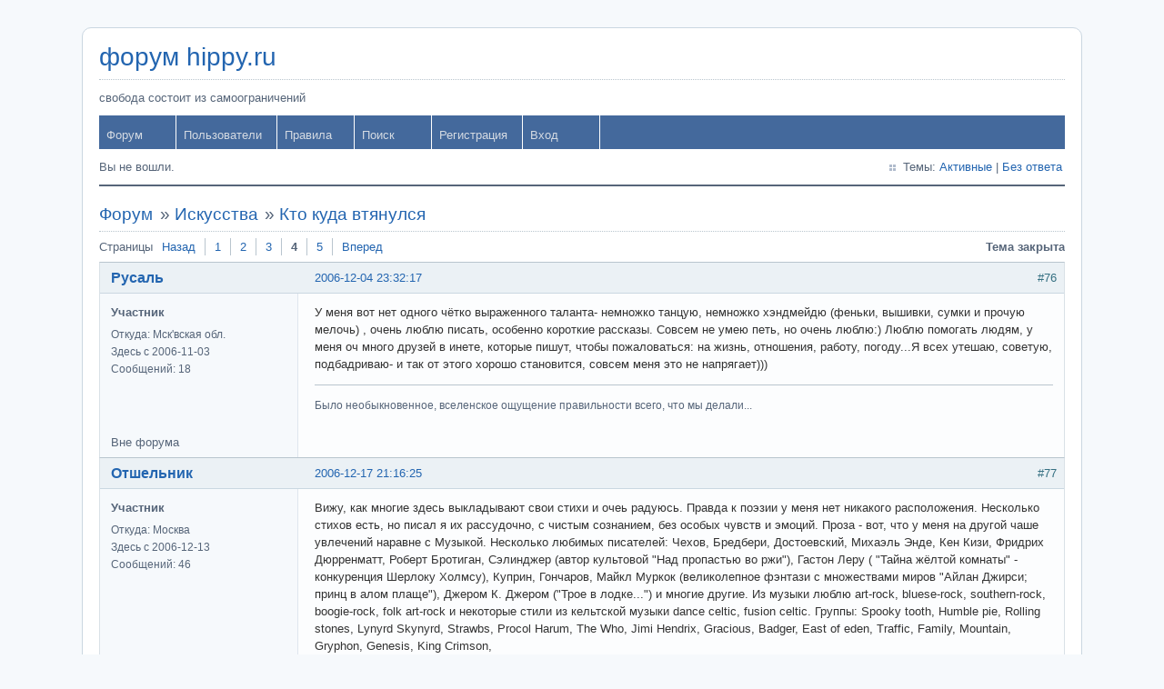

--- FILE ---
content_type: text/html; charset=utf-8
request_url: https://www.hippy.ru/forum/viewtopic.php?pid=2893
body_size: 11804
content:
<!DOCTYPE html PUBLIC "-//W3C//DTD XHTML 1.0 Strict//EN" "http://www.w3.org/TR/xhtml1/DTD/xhtml1-strict.dtd">
<html xmlns="http://www.w3.org/1999/xhtml" xml:lang="ru" lang="ru" dir="ltr">
<head>
<meta http-equiv="Content-Type" content="text/html; charset=utf-8" />
<meta name="viewport" content="width=device-width, initial-scale=1" />
<title>Кто куда втянулся (Страница 4) / Искусства / форум hippy.ru</title>
<link rel="stylesheet" type="text/css" href="style/Air.css" />
<link rel="canonical" href="viewtopic.php?id=44&amp;p=4" title="Страница 4" />
<link rel="prev" href="viewtopic.php?id=44&amp;p=3" title="Страница 3" />
<link rel="next" href="viewtopic.php?id=44&amp;p=5" title="Страница 5" />
<link rel="alternate" type="application/atom+xml" href="extern.php?action=feed&amp;tid=44&amp;type=atom" title="Atom лента темы" />
</head>

<body>

<div id="punviewtopic" class="pun">
<div class="top-box"></div>
<div class="punwrap">

<div id="brdheader" class="block">
	<div class="box">
		<div id="brdtitle" class="inbox">
			<h1><a href="index.php">форум hippy.ru</a></h1>
			<div id="brddesc">свобода состоит из самоограничений</div>
		</div>
		<div id="brdmenu" class="inbox">
			<input type="checkbox" id="brdmenu-checkbox" style="display: none;" />
			<label for="brdmenu-checkbox" id="brdmenu-button"></label>
			<ul>
				<li id="navindex" class="isactive"><a href="index.php">Форум</a></li>
				<li id="navuserlist"><a href="userlist.php">Пользователи</a></li>
				<li id="navrules"><a href="misc.php?action=rules">Правила</a></li>
				<li id="navsearch"><a href="search.php">Поиск</a></li>
				<li id="navregister"><a href="register.php">Регистрация</a></li>
				<li id="navlogin"><a href="login.php">Вход</a></li>
			</ul>
		</div>
		<div id="brdwelcome" class="inbox">
			<p class="conl">Вы не вошли.</p>
			<ul class="conr">
				<li><span>Темы: <a href="search.php?action=show_recent" title="Найти темы с недавними сообщениями.">Активные</a> | <a href="search.php?action=show_unanswered" title="Найти темы без ответов.">Без ответа</a></span></li>
			</ul>
			<div class="clearer"></div>
		</div>
	</div>
</div>



<div id="brdmain">
<div class="linkst">
	<div class="inbox crumbsplus">
		<ul class="crumbs">
			<li><a href="index.php">Форум</a></li>
			<li><span>»&#160;</span><a href="viewforum.php?id=13">Искусства</a></li>
			<li><span>»&#160;</span><strong><a href="viewtopic.php?id=44">Кто куда втянулся</a></strong></li>
		</ul>
		<div class="pagepost">
			<p class="pagelink conl"><span class="pages-label">Страницы </span><a rel="prev" class="item1" href="viewtopic.php?id=44&amp;p=3">Назад</a> <a href="viewtopic.php?id=44">1</a> <a href="viewtopic.php?id=44&amp;p=2">2</a> <a href="viewtopic.php?id=44&amp;p=3">3</a> <strong>4</strong> <a href="viewtopic.php?id=44&amp;p=5">5</a> <a rel="next" href="viewtopic.php?id=44&amp;p=5">Вперед</a></p>
			<p class="postlink conr">Тема закрыта</p>
		</div>
		<div class="clearer"></div>
	</div>
</div>

<div id="p2660" class="blockpost rowodd blockpost1">
	<h2><span><span class="conr">#76</span> <a href="viewtopic.php?pid=2660#p2660">2006-12-04 23:32:17</a></span></h2>
	<div class="box">
		<div class="inbox">
			<div class="postbody">
				<div class="postleft">
					<dl>
						<dt><strong><a href="profile.php?id=377">Русаль</a></strong></dt>
						<dd class="usertitle"><strong>Участник</strong></dd>
						<dd><span>Откуда: Мск&#039;вская обл.</span></dd>
						<dd><span>Здесь с 2006-11-03</span></dd>
						<dd><span>Сообщений: 18</span></dd>
					</dl>
				</div>
				<div class="postright">
					<h3>Re: Кто куда втянулся</h3>
					<div class="postmsg">
						<p>У меня вот нет одного чётко выраженного таланта- немножко танцую, немножко хэндмейдю (феньки, вышивки, сумки и прочую мелочь) , очень люблю писать, особенно короткие рассказы. Совсем не умею петь, но очень люблю:) Люблю помогать людям, у меня оч много друзей в инете, которые пишут, чтобы пожаловаться: на жизнь, отношения, работу, погоду...Я всех утешаю, советую, подбадриваю- и так от этого хорошо становится, совсем меня это не напрягает)))</p>
					</div>
					<div class="postsignature postmsg"><hr /><p>Было необыкновенное, вселенское ощущение правильности всего, что мы делали...</p></div>
				</div>
			</div>
		</div>
		<div class="inbox">
			<div class="postfoot clearb">
				<div class="postfootleft"><p><span>Вне форума</span></p></div>
			</div>
		</div>
	</div>
</div>

<div id="p2856" class="blockpost roweven">
	<h2><span><span class="conr">#77</span> <a href="viewtopic.php?pid=2856#p2856">2006-12-17 21:16:25</a></span></h2>
	<div class="box">
		<div class="inbox">
			<div class="postbody">
				<div class="postleft">
					<dl>
						<dt><strong><a href="profile.php?id=456">Отшельник</a></strong></dt>
						<dd class="usertitle"><strong>Участник</strong></dd>
						<dd><span>Откуда: Москва</span></dd>
						<dd><span>Здесь с 2006-12-13</span></dd>
						<dd><span>Сообщений: 46</span></dd>
					</dl>
				</div>
				<div class="postright">
					<h3>Re: Кто куда втянулся</h3>
					<div class="postmsg">
						<p>Вижу, как многие здесь выкладывают свои стихи и очеь радуюсь. Правда к поэзии у меня нет никакого расположения. Несколько стихов есть, но писал я их рассудочно, с чистым сознанием, без особых чувств и эмоций. Проза - вот, что у меня на другой чаше увлечений наравне с Музыкой. Несколько любимых писателей: Чехов, Бредбери, Достоевский, Михаэль Энде, Кен Кизи, Фридрих Дюрренматт, Роберт Бротиган, Сэлинджер (автор культовой &quot;Над пропастью во ржи&quot;), Гастон Леру ( &quot;Тайна жёлтой комнаты&quot; - конкуренция Шерлоку Холмсу), Куприн, Гончаров, Майкл Муркок (великолепное фэнтази с множествами миров &quot;Айлан Джирси; принц в алом плаще&quot;), Джером К. Джером (&quot;Трое в лодке...&quot;) и многие другие. Из музыки люблю art-rock, bluese-rock, southern-rock, boogie-rock, folk art-rock и некоторые стили из кельтской музыки dance celtic, fusion celtic. Группы: Spooky tooth, Humble pie, Rolling stones, Lynyrd Skynyrd, Strawbs, Procol Harum, The Who, Jimi Hendrix, Gracious, Badger, East of eden, Traffic, Family, Mountain, Gryphon, Genesis, King Crimson,&#160; <br />Audience, Jethro Tull, Rod Stewart, The Move, Atoll. Сам я тоже музыкант. Окончил школу по фортепиано и пытаюсь делать мелодии в стиле арт-рок. Ещё хорошо владею гитарой и на флейте подражаю Яну Андерсону <br />из группы Jethro Tull. Немного знаком с губной гармошкой. Стихи очень-очень редко пишу. Иногда пишу рассказы. Делаю каламбурные рисунки. Имею энциклопедические познания в рок музыке конца 60, нач. 70. Раньше увлекался микробиологией, ставил эксперименты, пользуясь 80-кратным любительским микроскопом.&#160; &#160; Обожаю фильмы такие, как: Форест Гамп, Беспечный ездок, Звёздные Войны, Таинственный лес, День сурка, <br />Пролетая над гнездом кукушки, Джуманджи.</p>
					</div>
				</div>
			</div>
		</div>
		<div class="inbox">
			<div class="postfoot clearb">
				<div class="postfootleft"><p><span>Вне форума</span></p></div>
			</div>
		</div>
	</div>
</div>

<div id="p2893" class="blockpost rowodd">
	<h2><span><span class="conr">#78</span> <a href="viewtopic.php?pid=2893#p2893">2006-12-19 15:40:00</a></span></h2>
	<div class="box">
		<div class="inbox">
			<div class="postbody">
				<div class="postleft">
					<dl>
						<dt><strong><a href="profile.php?id=149">Lovely Rita</a></strong></dt>
						<dd class="usertitle"><strong>Участник</strong></dd>
						<dd><span>Откуда: г.Черкассы</span></dd>
						<dd><span>Здесь с 2006-07-04</span></dd>
						<dd><span>Сообщений: 350</span></dd>
					</dl>
				</div>
				<div class="postright">
					<h3>Re: Кто куда втянулся</h3>
					<div class="postmsg">
						<p>Сэлинджер-Сэлинджер... Это отдельная моя личная история, светлые воспоминания о совершенно не светлой и необыкновенно реалистичной книжке... <br />А вот The Move? Это там, где Джеффри Линн наигрывал во времена своей мятежной молодости? А ELO слушал? Кстати, линновское детище... Огромный, бесконечный мир музыки и поэтики линновской души...</p>
					</div>
					<div class="postsignature postmsg"><hr /><p>I am the Lizard King&#160; &#160; &#160; &#160; &#160; &#160;I can do anything!</p></div>
				</div>
			</div>
		</div>
		<div class="inbox">
			<div class="postfoot clearb">
				<div class="postfootleft"><p><span>Вне форума</span></p></div>
			</div>
		</div>
	</div>
</div>

<div id="p3524" class="blockpost roweven">
	<h2><span><span class="conr">#79</span> <a href="viewtopic.php?pid=3524#p3524">2007-01-17 01:03:43</a></span></h2>
	<div class="box">
		<div class="inbox">
			<div class="postbody">
				<div class="postleft">
					<dl>
						<dt><strong><a href="profile.php?id=74">Эda</a></strong></dt>
						<dd class="usertitle"><strong>Участник</strong></dd>
						<dd><span>Откуда: Белая Церковь</span></dd>
						<dd><span>Здесь с 2006-06-04</span></dd>
						<dd><span>Сообщений: 68</span></dd>
					</dl>
				</div>
				<div class="postright">
					<h3>Re: Кто куда втянулся</h3>
					<div class="postmsg">
						<p>смотрю фильм дорз уже который раз подряд! незнаю почему никак не могу насмотрется, просто в кайф и все тут.<br />&#160; &#160; &#160; &#160; &#160; &#160; &#160; &#160; &#160; &#160; &#160; &#160; &#160; &#160; &#160; &#160; &#160; &#160; &#160; &#160; &#160; &#160; &#160; &#160; &#160; &#160; &#160; &#160; &#160; &#160; &#160; &#160; &#160; &#160; может это банально...</p>
					</div>
				</div>
			</div>
		</div>
		<div class="inbox">
			<div class="postfoot clearb">
				<div class="postfootleft"><p><span>Вне форума</span></p></div>
			</div>
		</div>
	</div>
</div>

<div id="p3529" class="blockpost rowodd">
	<h2><span><span class="conr">#80</span> <a href="viewtopic.php?pid=3529#p3529">2007-01-17 06:19:49</a></span></h2>
	<div class="box">
		<div class="inbox">
			<div class="postbody">
				<div class="postleft">
					<dl>
						<dt><strong><a href="profile.php?id=426">Blackbird</a></strong></dt>
						<dd class="usertitle"><strong>Участник</strong></dd>
						<dd><span>Откуда: Новосибирк</span></dd>
						<dd><span>Здесь с 2006-11-28</span></dd>
						<dd><span>Сообщений: 62</span></dd>
						<dd class="usercontacts"><span class="website"><a href="http://www.blackbird.h12.ru" rel="ugc">Сайт</a></span></dd>
					</dl>
				</div>
				<div class="postright">
					<h3>Re: Кто куда втянулся</h3>
					<div class="postmsg">
						<p>Ну а я сейчас разве что периодически насилую элекрогитару - по иному не назовешь <img src="https://www.hippy.ru/forum/img/smilies/smile.png" alt="smile" /> Стихи писал , фантастический рассказ как то начал но заканчивать НЕКОГДА ... А еще по жизни радиогубитель я <img src="https://www.hippy.ru/forum/img/smilies/smile.png" alt="smile" /></p>
					</div>
				</div>
			</div>
		</div>
		<div class="inbox">
			<div class="postfoot clearb">
				<div class="postfootleft"><p><span>Вне форума</span></p></div>
			</div>
		</div>
	</div>
</div>

<div id="p3543" class="blockpost roweven">
	<h2><span><span class="conr">#81</span> <a href="viewtopic.php?pid=3543#p3543">2007-01-17 21:33:24</a></span></h2>
	<div class="box">
		<div class="inbox">
			<div class="postbody">
				<div class="postleft">
					<dl>
						<dt><strong><a href="profile.php?id=530">Pepperson</a></strong></dt>
						<dd class="usertitle"><strong>Участник</strong></dd>
						<dd><span>Откуда: Питер</span></dd>
						<dd><span>Здесь с 2007-01-15</span></dd>
						<dd><span>Сообщений: 17</span></dd>
					</dl>
				</div>
				<div class="postright">
					<h3>Re: Кто куда втянулся</h3>
					<div class="postmsg">
						<p>Гитару забросил ужо давно, когда последний раз рисовал - уже не помню. А вот недавно научился фокусы всякие делать: типа материализации пепла, колечек всяких; передача этого же пела мыслью на расстояние и даже чутка левитации с огнеглатанием поднабрался.)))</p>
					</div>
				</div>
			</div>
		</div>
		<div class="inbox">
			<div class="postfoot clearb">
				<div class="postfootleft"><p><span>Вне форума</span></p></div>
			</div>
		</div>
	</div>
</div>

<div id="p3546" class="blockpost rowodd">
	<h2><span><span class="conr">#82</span> <a href="viewtopic.php?pid=3546#p3546">2007-01-17 22:53:13</a></span></h2>
	<div class="box">
		<div class="inbox">
			<div class="postbody">
				<div class="postleft">
					<dl>
						<dt><strong><a href="profile.php?id=430">Иркес</a></strong></dt>
						<dd class="usertitle"><strong>Участник</strong></dd>
						<dd><span>Откуда: Петрозаводск</span></dd>
						<dd><span>Здесь с 2006-11-29</span></dd>
						<dd><span>Сообщений: 50</span></dd>
					</dl>
				</div>
				<div class="postright">
					<h3>Re: Кто куда втянулся</h3>
					<div class="postmsg">
						<p>Да, огне- и шпагоглотание это прикольно... Я вот жонглировать умею тремя мячами. Несколькими разными способами <img src="https://www.hippy.ru/forum/img/smilies/smile.png" alt="smile" /> Кстати, всем рекомендую как отличное средство от стресса!</p>
					</div>
				</div>
			</div>
		</div>
		<div class="inbox">
			<div class="postfoot clearb">
				<div class="postfootleft"><p><span>Вне форума</span></p></div>
			</div>
		</div>
	</div>
</div>

<div id="p3709" class="blockpost roweven">
	<h2><span><span class="conr">#83</span> <a href="viewtopic.php?pid=3709#p3709">2007-01-26 13:50:52</a></span></h2>
	<div class="box">
		<div class="inbox">
			<div class="postbody">
				<div class="postleft">
					<dl>
						<dt><strong><a href="profile.php?id=437">шум</a></strong></dt>
						<dd class="usertitle"><strong>Участник</strong></dd>
						<dd><span>Здесь с 2006-12-01</span></dd>
						<dd><span>Сообщений: 9</span></dd>
					</dl>
				</div>
				<div class="postright">
					<h3>Re: Кто куда втянулся</h3>
					<div class="postmsg">
						<p>вот могу поделиЦа с вами моей любимой ссылочкой<br /><a href="http://fridhelm.livejournal.com/" rel="ugc">http://fridhelm.livejournal.com/</a></p>
					</div>
				</div>
			</div>
		</div>
		<div class="inbox">
			<div class="postfoot clearb">
				<div class="postfootleft"><p><span>Вне форума</span></p></div>
			</div>
		</div>
	</div>
</div>

<div id="p3721" class="blockpost rowodd">
	<h2><span><span class="conr">#84</span> <a href="viewtopic.php?pid=3721#p3721">2007-01-26 17:15:18</a></span></h2>
	<div class="box">
		<div class="inbox">
			<div class="postbody">
				<div class="postleft">
					<dl>
						<dt><strong><a href="profile.php?id=259">Маленькая</a></strong></dt>
						<dd class="usertitle"><strong>Участник</strong></dd>
						<dd><span>Откуда: Тольятти</span></dd>
						<dd><span>Здесь с 2006-08-28</span></dd>
						<dd><span>Сообщений: 79</span></dd>
					</dl>
				</div>
				<div class="postright">
					<h3>Re: Кто куда втянулся</h3>
					<div class="postmsg">
						<p>мда... сбылась мечта диота <img src="https://www.hippy.ru/forum/img/smilies/smile.png" alt="smile" /> мне на новый год губную гармошку подарили!!!! теперь мучаю окружающих ею <img src="https://www.hippy.ru/forum/img/smilies/smile.png" alt="smile" /> зато может блюз получится с одним человечком сыграть <img src="https://www.hippy.ru/forum/img/smilies/smile.png" alt="smile" /></p>
					</div>
					<div class="postsignature postmsg"><hr /><p>улыбнись солнышку <img src="https://www.hippy.ru/forum/img/smilies/smile.png" alt="smile" /></p></div>
				</div>
			</div>
		</div>
		<div class="inbox">
			<div class="postfoot clearb">
				<div class="postfootleft"><p><span>Вне форума</span></p></div>
			</div>
		</div>
	</div>
</div>

<div id="p3733" class="blockpost roweven">
	<h2><span><span class="conr">#85</span> <a href="viewtopic.php?pid=3733#p3733">2007-01-26 20:53:52</a></span></h2>
	<div class="box">
		<div class="inbox">
			<div class="postbody">
				<div class="postleft">
					<dl>
						<dt><strong><a href="profile.php?id=149">Lovely Rita</a></strong></dt>
						<dd class="usertitle"><strong>Участник</strong></dd>
						<dd><span>Откуда: г.Черкассы</span></dd>
						<dd><span>Здесь с 2006-07-04</span></dd>
						<dd><span>Сообщений: 350</span></dd>
					</dl>
				</div>
				<div class="postright">
					<h3>Re: Кто куда втянулся</h3>
					<div class="postmsg">
						<p>Ой, откопала я у нас гармошку. Правда дорогую и в магазине... Теперь бы деньги откопать. Иду искать клад 8))</p>
					</div>
					<div class="postsignature postmsg"><hr /><p>I am the Lizard King&#160; &#160; &#160; &#160; &#160; &#160;I can do anything!</p></div>
				</div>
			</div>
		</div>
		<div class="inbox">
			<div class="postfoot clearb">
				<div class="postfootleft"><p><span>Вне форума</span></p></div>
			</div>
		</div>
	</div>
</div>

<div id="p3965" class="blockpost rowodd">
	<h2><span><span class="conr">#86</span> <a href="viewtopic.php?pid=3965#p3965">2007-02-05 14:32:04</a></span></h2>
	<div class="box">
		<div class="inbox">
			<div class="postbody">
				<div class="postleft">
					<dl>
						<dt><strong><a href="profile.php?id=416">schatz</a></strong></dt>
						<dd class="usertitle"><strong>Участник</strong></dd>
						<dd><span>Здесь с 2006-11-22</span></dd>
						<dd><span>Сообщений: 77</span></dd>
					</dl>
				</div>
				<div class="postright">
					<h3>Re: Кто куда втянулся</h3>
					<div class="postmsg">
						<p>Возможно ли втянуться в город? В эту суету, гам равнодушных людей и быть при этом счастливым? <br />ВОЗЛЮБИ МИР ТАКИМ, КАКИМ ОН ЕСТЬ...</p>
					</div>
					<div class="postsignature postmsg"><hr /><p>Когда едет крыша, мы видим звёзды.</p></div>
				</div>
			</div>
		</div>
		<div class="inbox">
			<div class="postfoot clearb">
				<div class="postfootleft"><p><span>Вне форума</span></p></div>
			</div>
		</div>
	</div>
</div>

<div id="p4073" class="blockpost roweven">
	<h2><span><span class="conr">#87</span> <a href="viewtopic.php?pid=4073#p4073">2007-02-08 05:57:43</a></span></h2>
	<div class="box">
		<div class="inbox">
			<div class="postbody">
				<div class="postleft">
					<dl>
						<dt><strong><a href="profile.php?id=552">igor-nz</a></strong></dt>
						<dd class="usertitle"><strong>Участник</strong></dd>
						<dd><span>Откуда: ot tuda</span></dd>
						<dd><span>Здесь с 2007-01-23</span></dd>
						<dd><span>Сообщений: 1</span></dd>
						<dd class="usercontacts"><span class="website"><a href="http://igor-nz.narod.ru/fanDADa.html" rel="ugc">Сайт</a></span></dd>
					</dl>
				</div>
				<div class="postright">
					<h3>Re: Кто куда втянулся</h3>
					<div class="postmsg">
						<p>Втянулся в коллажи : <a href="http://igor-nz.narod.ru/fan.html" rel="ugc">http://igor-nz.narod.ru/fan.html</a></p>
					</div>
					<div class="postsignature postmsg"><hr /><p><a href="http://igor-nz.narod.ru/fanDADa.html" rel="ugc">http://igor-nz.narod.ru/fanDADa.html</a></p></div>
				</div>
			</div>
		</div>
		<div class="inbox">
			<div class="postfoot clearb">
				<div class="postfootleft"><p><span>Вне форума</span></p></div>
			</div>
		</div>
	</div>
</div>

<div id="p4083" class="blockpost rowodd">
	<h2><span><span class="conr">#88</span> <a href="viewtopic.php?pid=4083#p4083">2007-02-08 11:31:00</a></span></h2>
	<div class="box">
		<div class="inbox">
			<div class="postbody">
				<div class="postleft">
					<dl>
						<dt><strong><a href="profile.php?id=67">Spirit_tr@pper</a></strong></dt>
						<dd class="usertitle"><strong>Участник</strong></dd>
						<dd><span>Откуда: Брянск</span></dd>
						<dd><span>Здесь с 2006-05-31</span></dd>
						<dd><span>Сообщений: 71</span></dd>
					</dl>
				</div>
				<div class="postright">
					<h3>Re: Кто куда втянулся</h3>
					<div class="postmsg">
						<div class="quotebox"><cite>schatz пишет:</cite><blockquote><div><p>Возможно ли втянуться в город? В эту суету, гам равнодушных людей и быть при этом счастливым? <br />ВОЗЛЮБИ МИР ТАКИМ, КАКИМ ОН ЕСТЬ...</p></div></blockquote></div><p>Как-то слышал один человек пожелал: &quot;Хочу, говорит, в Нью-Йорк поехать&quot; а ему в ответ &quot;А зачем?&quot; А он говорит- &quot;Хочу почувствовать себя в муравейнике...&quot; Так что, кому что нравится...</p>
					</div>
				</div>
			</div>
		</div>
		<div class="inbox">
			<div class="postfoot clearb">
				<div class="postfootleft"><p><span>Вне форума</span></p></div>
			</div>
		</div>
	</div>
</div>

<div id="p4086" class="blockpost roweven">
	<h2><span><span class="conr">#89</span> <a href="viewtopic.php?pid=4086#p4086">2007-02-08 12:02:52</a></span></h2>
	<div class="box">
		<div class="inbox">
			<div class="postbody">
				<div class="postleft">
					<dl>
						<dt><strong><a href="profile.php?id=149">Lovely Rita</a></strong></dt>
						<dd class="usertitle"><strong>Участник</strong></dd>
						<dd><span>Откуда: г.Черкассы</span></dd>
						<dd><span>Здесь с 2006-07-04</span></dd>
						<dd><span>Сообщений: 350</span></dd>
					</dl>
				</div>
				<div class="postright">
					<h3>Re: Кто куда втянулся</h3>
					<div class="postmsg">
						<p>А я хочу в Сан-Франциско...<br />Кто куда втянулся <img src="https://www.hippy.ru/forum/img/smilies/smile.png" alt="smile" /></p>
					</div>
					<div class="postsignature postmsg"><hr /><p>I am the Lizard King&#160; &#160; &#160; &#160; &#160; &#160;I can do anything!</p></div>
				</div>
			</div>
		</div>
		<div class="inbox">
			<div class="postfoot clearb">
				<div class="postfootleft"><p><span>Вне форума</span></p></div>
			</div>
		</div>
	</div>
</div>

<div id="p4091" class="blockpost rowodd">
	<h2><span><span class="conr">#90</span> <a href="viewtopic.php?pid=4091#p4091">2007-02-08 13:32:19</a></span></h2>
	<div class="box">
		<div class="inbox">
			<div class="postbody">
				<div class="postleft">
					<dl>
						<dt><strong><a href="profile.php?id=67">Spirit_tr@pper</a></strong></dt>
						<dd class="usertitle"><strong>Участник</strong></dd>
						<dd><span>Откуда: Брянск</span></dd>
						<dd><span>Здесь с 2006-05-31</span></dd>
						<dd><span>Сообщений: 71</span></dd>
					</dl>
				</div>
				<div class="postright">
					<h3>Re: Кто куда втянулся</h3>
					<div class="postmsg">
						<p>А я в Дахаб хочу. Но в Египте, к несчастью, автостоп запрещен... :-(</p>
					</div>
				</div>
			</div>
		</div>
		<div class="inbox">
			<div class="postfoot clearb">
				<div class="postfootleft"><p><span>Вне форума</span></p></div>
			</div>
		</div>
	</div>
</div>

<div id="p4093" class="blockpost roweven">
	<h2><span><span class="conr">#91</span> <a href="viewtopic.php?pid=4093#p4093">2007-02-08 13:51:39</a></span></h2>
	<div class="box">
		<div class="inbox">
			<div class="postbody">
				<div class="postleft">
					<dl>
						<dt><strong><a href="profile.php?id=416">schatz</a></strong></dt>
						<dd class="usertitle"><strong>Участник</strong></dd>
						<dd><span>Здесь с 2006-11-22</span></dd>
						<dd><span>Сообщений: 77</span></dd>
					</dl>
				</div>
				<div class="postright">
					<h3>Re: Кто куда втянулся</h3>
					<div class="postmsg">
						<div class="quotebox"><cite>Spirit_tr@pper пишет:</cite><blockquote><div><p>А я в Дахаб хочу. Но в Египте, к несчастью, автостоп запрещен... :-(</p></div></blockquote></div><p>Ну так что же? Будем внедрять! Куда ж они от нас денутся? <img src="https://www.hippy.ru/forum/img/smilies/smile.png" alt="smile" /></p>
					</div>
					<div class="postsignature postmsg"><hr /><p>Когда едет крыша, мы видим звёзды.</p></div>
				</div>
			</div>
		</div>
		<div class="inbox">
			<div class="postfoot clearb">
				<div class="postfootleft"><p><span>Вне форума</span></p></div>
			</div>
		</div>
	</div>
</div>

<div id="p4095" class="blockpost rowodd">
	<h2><span><span class="conr">#92</span> <a href="viewtopic.php?pid=4095#p4095">2007-02-08 16:34:05</a></span></h2>
	<div class="box">
		<div class="inbox">
			<div class="postbody">
				<div class="postleft">
					<dl>
						<dt><strong><a href="profile.php?id=149">Lovely Rita</a></strong></dt>
						<dd class="usertitle"><strong>Участник</strong></dd>
						<dd><span>Откуда: г.Черкассы</span></dd>
						<dd><span>Здесь с 2006-07-04</span></dd>
						<dd><span>Сообщений: 350</span></dd>
					</dl>
				</div>
				<div class="postright">
					<h3>Re: Кто куда втянулся</h3>
					<div class="postmsg">
						<div class="quotebox"><cite>schatz пишет:</cite><blockquote><div><div class="quotebox"><cite>Spirit_tr@pper пишет:</cite><blockquote><div><p>А я в Дахаб хочу. Но в Египте, к несчастью, автостоп запрещен... :-(</p></div></blockquote></div><p>Ну так что же? Будем внедрять! Куда ж они от нас денутся? <img src="https://www.hippy.ru/forum/img/smilies/smile.png" alt="smile" /></p></div></blockquote></div><p>Так, френда, не успела оглянуться, как ты уже в Египте автостоп внедряешь... <img src="https://www.hippy.ru/forum/img/smilies/smile.png" alt="smile" />)))<br />Ты предупреждай, скучно на родине <img src="https://www.hippy.ru/forum/img/smilies/wink.png" alt="wink" /></p>
					</div>
					<div class="postsignature postmsg"><hr /><p>I am the Lizard King&#160; &#160; &#160; &#160; &#160; &#160;I can do anything!</p></div>
				</div>
			</div>
		</div>
		<div class="inbox">
			<div class="postfoot clearb">
				<div class="postfootleft"><p><span>Вне форума</span></p></div>
			</div>
		</div>
	</div>
</div>

<div id="p4098" class="blockpost roweven">
	<h2><span><span class="conr">#93</span> <a href="viewtopic.php?pid=4098#p4098">2007-02-08 22:38:29</a></span></h2>
	<div class="box">
		<div class="inbox">
			<div class="postbody">
				<div class="postleft">
					<dl>
						<dt><strong><a href="profile.php?id=67">Spirit_tr@pper</a></strong></dt>
						<dd class="usertitle"><strong>Участник</strong></dd>
						<dd><span>Откуда: Брянск</span></dd>
						<dd><span>Здесь с 2006-05-31</span></dd>
						<dd><span>Сообщений: 71</span></dd>
					</dl>
				</div>
				<div class="postright">
					<h3>Re: Кто куда втянулся</h3>
					<div class="postmsg">
						<p>Неа, там злые дяди с АК, и они мира точно не любят, а ещё не дружат с автостопщиками, евреями и мозгами. Так что, хоть я и не еврей, в Дахаб я точно попаду ещё нескоро (вот стану БурЖуеМ, тогда может быть <img src="https://www.hippy.ru/forum/img/smilies/smile.png" alt="smile" /></p>
					</div>
				</div>
			</div>
		</div>
		<div class="inbox">
			<div class="postfoot clearb">
				<div class="postfootleft"><p><span>Вне форума</span></p></div>
			</div>
		</div>
	</div>
</div>

<div id="p4117" class="blockpost rowodd">
	<h2><span><span class="conr">#94</span> <a href="viewtopic.php?pid=4117#p4117">2007-02-09 16:33:35</a></span></h2>
	<div class="box">
		<div class="inbox">
			<div class="postbody">
				<div class="postleft">
					<dl>
						<dt><strong><a href="profile.php?id=149">Lovely Rita</a></strong></dt>
						<dd class="usertitle"><strong>Участник</strong></dd>
						<dd><span>Откуда: г.Черкассы</span></dd>
						<dd><span>Здесь с 2006-07-04</span></dd>
						<dd><span>Сообщений: 350</span></dd>
					</dl>
				</div>
				<div class="postright">
					<h3>Re: Кто куда втянулся</h3>
					<div class="postmsg">
						<p><img src="https://www.hippy.ru/forum/img/smilies/smile.png" alt="smile" />)))))))))))))</p>
					</div>
					<div class="postsignature postmsg"><hr /><p>I am the Lizard King&#160; &#160; &#160; &#160; &#160; &#160;I can do anything!</p></div>
				</div>
			</div>
		</div>
		<div class="inbox">
			<div class="postfoot clearb">
				<div class="postfootleft"><p><span>Вне форума</span></p></div>
			</div>
		</div>
	</div>
</div>

<div id="p4124" class="blockpost roweven">
	<h2><span><span class="conr">#95</span> <a href="viewtopic.php?pid=4124#p4124">2007-02-09 18:17:35</a></span></h2>
	<div class="box">
		<div class="inbox">
			<div class="postbody">
				<div class="postleft">
					<dl>
						<dt><strong><a href="profile.php?id=515">Old Indian</a></strong></dt>
						<dd class="usertitle"><strong>Участник</strong></dd>
						<dd><span>Здесь с 2007-01-10</span></dd>
						<dd><span>Сообщений: 37</span></dd>
					</dl>
				</div>
				<div class="postright">
					<h3>Re: Кто куда втянулся</h3>
					<div class="postmsg">
						<p>Нет, ребята, нормальный народ есть везде. Конечно наша территория наиболее благоприятствует вольной жизни, но все-таки арабов и т. д. тоже можно воспитать по-нашему - был бы смысл!<br />Когда-то тому назад совершенно от нечего делать, изучала иностранные языки, и по сей день кое что в голове еще осталось. Арабскому (кстати к Египту) меня учил армянин, что уже теоретически несовместимо! А дальше, воспользовавшись некоторыми разговорными навыками, решила проводить миротворческую деятельность даже без АК!))) ... с евреями по-арабски, с сербами по-хорватски и по-албански, с албанцами вообще по-русски и т.д.<br />Весело, конечно... но уже даже никто не сопротивляется!</p><p>LOVE &amp; PEACE</p>
					</div>
				</div>
			</div>
		</div>
		<div class="inbox">
			<div class="postfoot clearb">
				<div class="postfootleft"><p><span>Вне форума</span></p></div>
			</div>
		</div>
	</div>
</div>

<div id="p4134" class="blockpost rowodd">
	<h2><span><span class="conr">#96</span> <a href="viewtopic.php?pid=4134#p4134">2007-02-10 09:12:05</a></span></h2>
	<div class="box">
		<div class="inbox">
			<div class="postbody">
				<div class="postleft">
					<dl>
						<dt><strong><a href="profile.php?id=304">Леся</a></strong></dt>
						<dd class="usertitle"><strong>Участник</strong></dd>
						<dd><span>Откуда: Новосибирск</span></dd>
						<dd><span>Здесь с 2006-09-23</span></dd>
						<dd><span>Сообщений: 75</span></dd>
					</dl>
				</div>
				<div class="postright">
					<h3>Re: Кто куда втянулся</h3>
					<div class="postmsg">
						<p>Вернёмся к увлечениям <img src="https://www.hippy.ru/forum/img/smilies/smile.png" alt="smile" /> Я очень люблю рисовать, а ещё совершенствовать свою комнату <img src="https://www.hippy.ru/forum/img/smilies/smile.png" alt="smile" /> Сейчас учусь на художника, но мне вообще больше нравиться переделывать старые вещи. Такая профессия называется декоратор, вроде бы. Насамом деле очень интересно придавать вещам станым и изношенным новую жизнь или же из скучных и обычных делать что-то уникальное!<br />&#160; Но я вообще хотела спросить, раз тут зашёл разговор о литературе, совет на счёт того, что почитать. Сейчас я читаю Ричарда Баха. Кстати всем советую почитать его книги, я лючно многое для себе из них вынесла, там про смысл жизни, про самого себя и т.д. Но скоро все его книги просто кончаться <img src="https://www.hippy.ru/forum/img/smilies/smile.png" alt="smile" /> Поэтому я и хочу попросить совета, может кто-нибудь находил увлекательную, РОМАНТИЧЕСКУЮ и&#160; с большим скрытым смыслом книгу? Заранее спасибо.</p>
					</div>
					<div class="postsignature postmsg"><hr /><p>Мы - безграничные выражения жизни, зеркала, отражающие дух.</p></div>
				</div>
			</div>
		</div>
		<div class="inbox">
			<div class="postfoot clearb">
				<div class="postfootleft"><p><span>Вне форума</span></p></div>
			</div>
		</div>
	</div>
</div>

<div id="p4140" class="blockpost roweven">
	<h2><span><span class="conr">#97</span> <a href="viewtopic.php?pid=4140#p4140">2007-02-10 12:04:17</a></span></h2>
	<div class="box">
		<div class="inbox">
			<div class="postbody">
				<div class="postleft">
					<dl>
						<dt><strong><a href="profile.php?id=2">Любава</a></strong></dt>
						<dd class="usertitle"><strong>админ</strong></dd>
						<dd><span>Откуда: Берген</span></dd>
						<dd><span>Здесь с 2006-05-17</span></dd>
						<dd><span>Сообщений: 6,029</span></dd>
						<dd class="usercontacts"><span class="website"><a href="http://www.lubava.info" rel="ugc">Сайт</a></span></dd>
					</dl>
				</div>
				<div class="postright">
					<h3>Re: Кто куда втянулся</h3>
					<div class="postmsg">
						<div class="quotebox"><cite>Леся пишет:</cite><blockquote><div><p>Поэтому я и хочу попросить совета, может кто-нибудь находил увлекательную, РОМАНТИЧЕСКУЮ и&#160; с большим скрытым смыслом книгу? Заранее спасибо.</p></div></blockquote></div><p>Ремарк?</p>
					</div>
				</div>
			</div>
		</div>
		<div class="inbox">
			<div class="postfoot clearb">
				<div class="postfootleft"><p><span>Вне форума</span></p></div>
			</div>
		</div>
	</div>
</div>

<div id="p4142" class="blockpost rowodd">
	<h2><span><span class="conr">#98</span> <a href="viewtopic.php?pid=4142#p4142">2007-02-10 16:29:48</a></span></h2>
	<div class="box">
		<div class="inbox">
			<div class="postbody">
				<div class="postleft">
					<dl>
						<dt><strong><a href="profile.php?id=515">Old Indian</a></strong></dt>
						<dd class="usertitle"><strong>Участник</strong></dd>
						<dd><span>Здесь с 2007-01-10</span></dd>
						<dd><span>Сообщений: 37</span></dd>
					</dl>
				</div>
				<div class="postright">
					<h3>Re: Кто куда втянулся</h3>
					<div class="postmsg">
						<p>Сейчас с удовольствием читаю &quot;Книгу теней&quot; Клюева. Критики сравнивают с &quot;Мастером и Маргаритой&quot;, но я бы не сказала что совсем так. Просто те же вечные темы на примере повседневной жизни обычных людей</p>
					</div>
				</div>
			</div>
		</div>
		<div class="inbox">
			<div class="postfoot clearb">
				<div class="postfootleft"><p><span>Вне форума</span></p></div>
			</div>
		</div>
	</div>
</div>

<div id="p4147" class="blockpost roweven">
	<h2><span><span class="conr">#99</span> <a href="viewtopic.php?pid=4147#p4147">2007-02-10 16:49:20</a></span></h2>
	<div class="box">
		<div class="inbox">
			<div class="postbody">
				<div class="postleft">
					<dl>
						<dt><strong><a href="profile.php?id=430">Иркес</a></strong></dt>
						<dd class="usertitle"><strong>Участник</strong></dd>
						<dd><span>Откуда: Петрозаводск</span></dd>
						<dd><span>Здесь с 2006-11-29</span></dd>
						<dd><span>Сообщений: 50</span></dd>
					</dl>
				</div>
				<div class="postright">
					<h3>Re: Кто куда втянулся</h3>
					<div class="postmsg">
						<p>Почитай Дугласа Коупленда, он весь со скрытым смыслом и романтичен... на мой взгляд <img src="https://www.hippy.ru/forum/img/smilies/smile.png" alt="smile" /> &quot;Пока подружка в коме&quot;, &quot;Эй, Нострадамус!&quot;, ну и конечно же &quot;Поколение Х&quot;. &quot;Рабов Майкрософта&quot; не читай, перевод отвратительный. <br />Очень хорош Патрик Зюскинд, но не только &quot;Парфюмер&quot;, по которому его все знают. Мне гораздо больше понравилась &quot;Повесть о господине Зоммере&quot; - особенно издание с цветными картинками, прекраснейшая книжечка, маленькая, но очаровательная <img src="https://www.hippy.ru/forum/img/smilies/smile.png" alt="smile" />))</p>
					</div>
				</div>
			</div>
		</div>
		<div class="inbox">
			<div class="postfoot clearb">
				<div class="postfootleft"><p><span>Вне форума</span></p></div>
			</div>
		</div>
	</div>
</div>

<div id="p4164" class="blockpost rowodd">
	<h2><span><span class="conr">#100</span> <a href="viewtopic.php?pid=4164#p4164">2007-02-11 10:12:42</a></span></h2>
	<div class="box">
		<div class="inbox">
			<div class="postbody">
				<div class="postleft">
					<dl>
						<dt><strong><a href="profile.php?id=304">Леся</a></strong></dt>
						<dd class="usertitle"><strong>Участник</strong></dd>
						<dd><span>Откуда: Новосибирск</span></dd>
						<dd><span>Здесь с 2006-09-23</span></dd>
						<dd><span>Сообщений: 75</span></dd>
					</dl>
				</div>
				<div class="postright">
					<h3>Re: Кто куда втянулся</h3>
					<div class="postmsg">
						<p>спасибо большое, обязательно попробую почитать <img src="https://www.hippy.ru/forum/img/smilies/smile.png" alt="smile" /></p>
					</div>
					<div class="postsignature postmsg"><hr /><p>Мы - безграничные выражения жизни, зеркала, отражающие дух.</p></div>
				</div>
			</div>
		</div>
		<div class="inbox">
			<div class="postfoot clearb">
				<div class="postfootleft"><p><span>Вне форума</span></p></div>
			</div>
		</div>
	</div>
</div>

<div class="postlinksb">
	<div class="inbox crumbsplus">
		<div class="pagepost">
			<p class="pagelink conl"><span class="pages-label">Страницы </span><a rel="prev" class="item1" href="viewtopic.php?id=44&amp;p=3">Назад</a> <a href="viewtopic.php?id=44">1</a> <a href="viewtopic.php?id=44&amp;p=2">2</a> <a href="viewtopic.php?id=44&amp;p=3">3</a> <strong>4</strong> <a href="viewtopic.php?id=44&amp;p=5">5</a> <a rel="next" href="viewtopic.php?id=44&amp;p=5">Вперед</a></p>
			<p class="postlink conr">Тема закрыта</p>
		</div>
		<ul class="crumbs">
			<li><a href="index.php">Форум</a></li>
			<li><span>»&#160;</span><a href="viewforum.php?id=13">Искусства</a></li>
			<li><span>»&#160;</span><strong><a href="viewtopic.php?id=44">Кто куда втянулся</a></strong></li>
		</ul>
		<div class="clearer"></div>
	</div>
</div>

<div id="brdstats" class="block">
	<div class="box">
		<div class="inbox">
			<dl class="conl">
				<dd><span>Сейчас в этой теме пользователей: <strong>0</strong>, гостей: <strong>1</strong></span></dd>
			</dl>
			<dl id="onlinelist" class="clearb">
				<dd>[Bot] ClaudeBot</dd>
			</dl>
		</div>
	</div>
</div>
</div>

<div id="brdfooter" class="block">
	<h2><span>Подвал форума</span></h2>
	<div class="box">
		<div id="brdfooternav" class="inbox">
			<div class="conl">
				<form id="qjump" method="get" action="viewforum.php">
					<div><label><span>Перейти<br /></span>
					<select name="id" onchange="window.location=('viewforum.php?id='+this.options[this.selectedIndex].value)">
						<optgroup label="Хиппи">
							<option value="11">Грядущие события</option>
							<option value="12">Прошедшие события</option>
							<option value="29">Права</option>
							<option value="30">Инициативы</option>
							<option value="22">Человек печатающий</option>
							<option value="32">Атрибутика</option>
							<option value="5">Путешествия</option>
							<option value="6">Дороги</option>
							<option value="26">Радуга в России</option>
							<option value="27">Радуга в мире</option>
							<option value="7">Люди</option>
							<option value="8">Города</option>
							<option value="9">Яма и нияма</option>
							<option value="24">Знакомства</option>
							<option value="36">Тексты о хиппи</option>
							<option value="17">Поиски дома</option>
							<option value="13" selected="selected">Искусства</option>
							<option value="25">Музыка</option>
							<option value="38">Кино</option>
							<option value="23">Стихи и все такое прочее</option>
							<option value="28">Приют для безумных художников</option>
							<option value="18">О значении разнообразных слов</option>
							<option value="33">Курьезные сообщения</option>
							<option value="10">Поиски</option>
							<option value="34">Хиппи - почта</option>
						</optgroup>
						<optgroup label="Все прочее">
							<option value="37">Вольтер</option>
							<option value="15">Сайт</option>
							<option value="21">Help</option>
							<option value="20">Поиски и предложения работы</option>
							<option value="35">Что мы покупаем</option>
							<option value="19">Обмен предметов</option>
							<option value="39">Программы</option>
							<option value="40">Ссылки</option>
							<option value="14">Все прочие темы</option>
						</optgroup>
					</select></label>
					<input type="submit" value=" Иди " accesskey="g" />
					</div>
				</form>
				<form id="qjump2" action="misc.php" method="get">
					<div><label>
						<input type="hidden" name="csrf_hash" value="83f75e60a2f8a39357e78cd9b9035488b6e24a45" />
						<input type="hidden" name="action" value="lang" />
						<select name="lang" onchange="this.form.submit()">
							<option value="English">English</option>
							<option value="French">French</option>
							<option value="Russian" selected="selected">Russian</option>
						</select></label>
						<input id="qjump2input" type="submit" value=" Иди " />
					</div>
				</form>
			</div>
			<div class="conr">
				<p id="feedlinks"><span class="atom"><a href="extern.php?action=feed&amp;tid=44&amp;type=atom">Atom лента темы</a></span></p>
				<p id="poweredby">Под управлением FluxBB<br />Модифицировал &#x56;&#x69;&#x73;&#x6D;&#x61;&#x6E;</p>
			</div>
			<div class="clearer"></div>
		</div>
	</div>
</div>

</div>
<div class="end-box"></div>
</div>
<script type="text/javascript" src="js/media.min.js"></script>
<script type="text/javascript">
/* <![CDATA[ */
if (document.getElementById("qjump2input")) document.getElementById("qjump2input").style.display = "none";
if (document.getElementById("qjump")) document.getElementById("qjump").getElementsByTagName("div")[0].getElementsByTagName("input")[0].style.display = "none";
/* ]]> */
</script>

</body>
</html>
